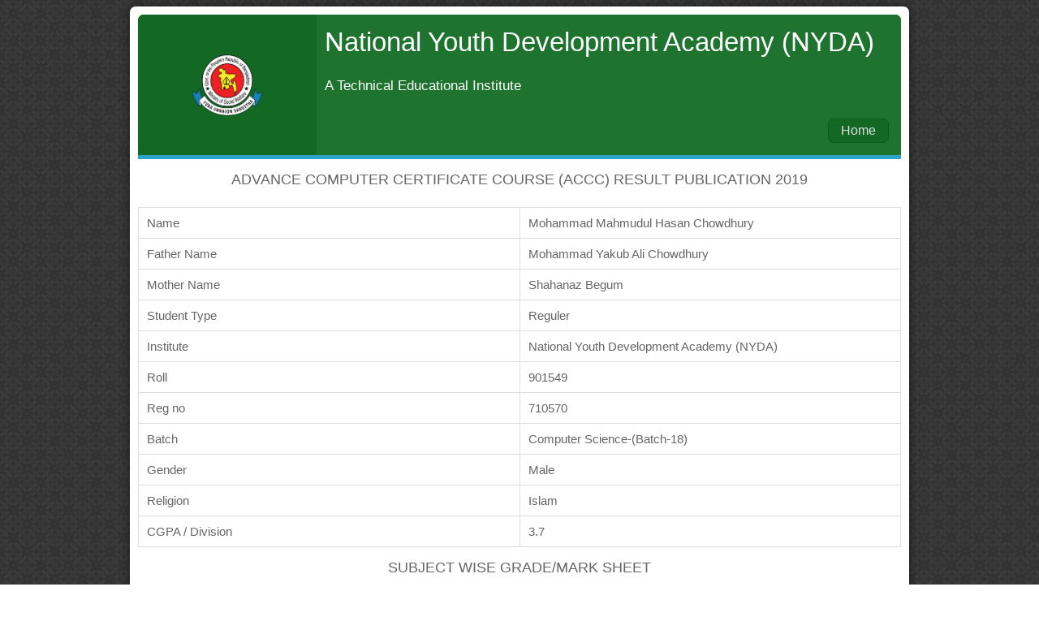

--- FILE ---
content_type: text/html; charset=UTF-8
request_url: https://nydabd.com/jsrmsp_sr/mohammad-mahmudul-hasan-chowdhury-2/
body_size: 1479
content:

	<!DOCTYPE HTML>
	<html lang="en-US">
	<head>
		<meta http-equiv="Content-Type" content="text/html; charset=UTF-8" />
		<meta http-equiv="X-UA-Compatible" content="IE=edge,chrome=1">
		<meta name="viewport" content="width=device-width, initial-scale=1">
		<title>
			Mohammad Mahmudul Hasan Chowdhury		</title>
		
		<!-- Stylesheet -->
		<link rel="stylesheet" type="text/css" href="https://nydabd.com/wp-content/plugins/jp-students-result-system-premium/includes/template/css/fancybox.css" media="screen"/>
		<link rel="stylesheet" type="text/css" href="https://nydabd.com/wp-content/plugins/jp-students-result-system-premium/includes/template/css/custom-template.css"/>
		<link rel="stylesheet" type="text/css" href="https://nydabd.com/wp-content/plugins/jp-students-result-system-premium/includes/template/css/themes/green.css"/>
		<link rel="stylesheet" href="https://nydabd.com/wp-content/plugins/jp-students-result-system-premium/includes/template/css/print.css" media="print" />
		<link rel="pingback" href="https://nydabd.com/xmlrpc.php" />
		
		<!-- Google web font -->
		<link href='http://fonts.googleapis.com/css?family=Roboto:400,1.0.100italic,300,300italic,400italic,500italic,500,700,700italic,900,900italic' rel='stylesheet' type='text/css'>
		
		<!-- Favcion -->
		<link rel="shortcut icon" href="https://nydabd.com/wp-content/plugins/jp-students-result-system-premium/includes/template/images/template-favicon.ico"/>
		<style type="text/css">
			body {
				background-image:url('https://nydabd.com/wp-content/plugins/jp-students-result-system-premium/includes/template/images/bg_2.png');
			}
		</style>
				<!-- Load Jquery -->
		<script type="text/javascript" src="https://nydabd.com/wp-includes/js/jquery/jquery.js"></script>
	</head>
	<body class="pmpro-variation_1 wp-singular jsrmsp_sr-template-default single single-jsrmsp_sr postid-1702 wp-theme-masterstudy wp-child-theme-masterstudy-child stm_lms_infinite theme-masterstudy pmpro-body-has-access woocommerce-no-js skin_custom_color udemy masterstudy-theme stm_preloader_0 wpb-js-composer js-comp-ver-8.7.1 vc_responsive elementor-default elementor-page elementor-page-1702">
		
		<!-- Result page container -->
		<div class="jsrmsp-result-container fix">
			
			<!-- Header -->
			
			<header class="header">
				<div class="header-left fix">
					<img src="https://nydabd.com/wp-content/uploads/2025/05/Nyda-Logo-ENG.png" alt="" />
				</div>
				
				<div class="header-right fix">
					<h2>
						National Youth Development Academy (NYDA)					</h2>
					<p>
						A Technical Educational Institute					</p>
					<div class="jsrmsp-home-link"><a title="Go to home page" href="https://nydabd.com">Home</a></div>
				</div>
			</header>
			
			<!-- Result view -->
			<div class="jsrmsp-result-view fix">
			
								
				<h2>Advance Computer Certificate Course (ACCC) result publication 2019 </h2>
				
				<table cellpadding="5" class="jsrmsp-student-info">
					<tbody>
						<tr>
							<td><span class="label">Name</span></td>
							<td><span class="info">Mohammad Mahmudul Hasan Chowdhury</span></td>
						</tr>
						
										<tr>
			<td><span class="label">Father Name</span></td>
			<td><span class="info">Mohammad Yakub Ali Chowdhury</span></td>
		</tr>
							<tr>
			<td><span class="label">Mother Name</span></td>
			<td><span class="info">Shahanaz Begum</span></td>
		</tr>
							<tr>
			<td><span class="label">Student Type</span></td>
			<td><span class="info">Reguler</span></td>
		</tr>
										<tr>
			<td><span class="label">Institute</span></td>
			<td><span class="info">National Youth Development Academy (NYDA)</span></td>
		</tr>
							<tr>
			<td><span class="label">Roll</span></td>
			<td><span class="info">901549</span></td>
		</tr>
							<tr>
			<td><span class="label">Reg no</span></td>
			<td><span class="info">710570</span></td>
		</tr>
										<tr>
			<td><span class="label">Batch</span></td>
			<td><span class="info">Computer Science-(Batch-18)</span></td>
		</tr>
							<tr>
			<td><span class="label">Gender</span></td>
			<td><span class="info">Male</span></td>
		</tr>
							<tr>
			<td><span class="label">Religion</span></td>
			<td><span class="info">Islam</span></td>
		</tr>
							<tr>
			<td><span class="label">CGPA / Division</span></td>
			<td><span class="info">3.7</span></td>
		</tr>
								</tbody>
				</table>
				
								
				<h2>Subject Wise Grade/Mark Sheet</h2>
				
				<table cellpadding="5" class="jsrmsp-student-result">
					<tbody>
						<tr>
							<th>Subject</th>
							<th>Marks/ Grade</th>
						</tr>
						
													<tr>
			<td><span class="label">Microsoft Word</span></td>
			<td><span class="info">A (78)</span></td>
		</tr>
							<tr>
			<td><span class="label">Microsoft Excel</span></td>
			<td><span class="info">A (78)</span></td>
		</tr>
							<tr>
			<td><span class="label">Microsoft Access</span></td>
			<td><span class="info">A (75)</span></td>
		</tr>
							<tr>
			<td><span class="label">Microsoft Powerpoint</span></td>
			<td><span class="info">A (76)</span></td>
		</tr>
							<tr>
			<td><span class="label">Computer Hardware & Troubleshooting</span></td>
			<td><span class="info">A (77)</span></td>
		</tr>
							<tr>
			<td><span class="label">Basic Internet</span></td>
			<td><span class="info">A (78)</span></td>
		</tr>
							<tr>
			<td><span class="label">Microsoft windows 10</span></td>
			<td><span class="info">A (75)</span></td>
		</tr>
																																																																																																																																																																																																																																							
					</tbody>
				</table>
											</div>
			<!-- footer -->
			<footer class="footer">
				<p>
					All Rights Reserved. National Youth Development Academy (NYDA) © 2000-2025				</p>
			</footer>
		</div>
		
		<!-- Load fancybox -->
		<script type="text/javascript" src="https://nydabd.com/wp-content/plugins/jp-students-result-system-premium/includes/template/js/fancybox.js"></script>
		<script type="text/javascript">
			/* Fancy box */
			
			jQuery(document).ready(function() {
				/*
				 *  Simple image gallery. Uses default settings
				 */

				jQuery('.fancybox').fancybox();

			});
		</script>
	</body>
	</html>



--- FILE ---
content_type: text/css
request_url: https://nydabd.com/wp-content/plugins/jp-students-result-system-premium/includes/template/css/custom-template.css
body_size: 2622
content:
/* Default Layout: 992px. */

/* Reset & General Styling */
article, aside, details, figcaption, figure, footer, header, hgroup, nav, section { display: block; }
html { font-size: 100%; overflow-y: scroll; -webkit-tap-highlight-color: rgba(0, 0, 0, 0); -webkit-text-size-adjust: 100%; -ms-text-size-adjust: 100%; }
abbr[title] { border-bottom: 1px dotted; }
b, strong { font-weight: bold; }
blockquote { margin: 1em 40px; }
dfn { font-style: italic; }
hr { border: 0; border-top: 1px solid #ccc; display: block; margin: 1em 0; padding: 0; }
ins { background: #ff9; color: #000; text-decoration: none; }
mark { background: #ff0; color: #000; font-style: italic; font-weight: bold; }
pre, code, kbd, samp { font-family: monospace, monospace; _font-family: 'courier new', monospace; font-size: 1em; }
pre, code { white-space: pre; white-space: pre-wrap; word-wrap: break-word; }
q { quotes: none; }
q:before, q:after { content: ""; content: none; }
small { font-size: 85%; }
sub, sup { font-size: 75%; line-height: 0; position: relative; vertical-align: baseline; }
sup { top: -0.5em; }
sub { bottom: -0.25em; }
ul, ol { margin: 0; padding: 0; list-style-position: inside; }
ul ul, ol ol, ul ol, ol ul { margin: 0; }
ul li {list-style-type: none;}
dd { margin: 0 0 0 40px; }
nav ul, nav ol  { list-style: none; list-style-image: none; margin: 0; padding: 0; }
img { border: 0; -ms-interpolation-mode: bicubic; vertical-align: middle; }
svg:not(:root) { overflow: hidden; }
figure, form { margin: 0; }
fieldset { border: 0; margin: 0; padding: 0; }
legend { border: 0; *margin-left: -7px; padding: 0; }
label { cursor: pointer; }
button, input, select, textarea { font-size: 100%; margin: 0; vertical-align: baseline; *vertical-align: middle; }
button, input { line-height: normal; *overflow: visible; }
table button, table input { *overflow: auto; }
button, input[type=button], input[type=reset], input[type=submit] { cursor: pointer; -webkit-appearance: button; }
input[type=checkbox], input[type=radio] { box-sizing: border-box; }
input[type=search] { -webkit-appearance: textfield; -moz-box-sizing: content-box; -webkit-box-sizing: content-box; box-sizing: content-box; }
input[type="search"]::-webkit-search-decoration { -webkit-appearance: none; }
button::-moz-focus-inner, input::-moz-focus-inner { border: 0; padding: 0; }
textarea { overflow: auto; vertical-align: top; resize: vertical; }
input:valid, textarea:valid {  }
input:invalid, textarea:invalid { background-color: #f0dddd; }
table { border-collapse: collapse; border-spacing: 0; }
th { text-align: left; }
tr, th, td { padding-right: 1.625em;}
td { vertical-align: top; }

/* Smart clearfix */
.clearfix:before, .clearfix:after { content: ""; display: table; }
.clearfix:after { clear: both; }
.clearfix { zoom: 1; }

/********************************************************************************************* 

1. Page Structure: Common layout elements

*********************************************************************************************/

::-moz-selection{background:#105194; color:#fff; }
::selection{ background:#105194; color:#fff; }

a { color: #003366; text-decoration:none; }
a:hover { color: #a41d31; -webkit-transition-duration: 0.3s; -moz-transition-duration: 0.3s; transition-duration: 0.3s; }
a.invert { color: #b9972f; }
a.invert:hover { color: #a41d31; }
a:focus { outline: none; }
a:hover, a:active { outline: none; }


body {
	background-repeat: x;
	font-size: 16px;
	font-family: 'Roboto', sans-serif;
	color:#333;
}

a {
	text-decoration:none;
}

.fix {
	display: block;
	overflow:hidden;
}

div.jsrmsp-result-container {
	background-color: #ffffff;
	-moz-border-radius: 7px;
	-webkit-border-radius: 7px;
	-o-border-radius: 7px;
	-ms-border-radius: 7px;
	border-radius: 7px;
	-moz-box-shadow: 0 1px 2px #cecece;
	-webkit-box-shadow: 0 1px 2px #cecece;
	-o-box-shadow: 0 1px 2px #cecece;
	-ms-box-shadow: 0 1px 2px #cecece;
	box-shadow: 0 0 12px rgba(0, 0, 0, 0.5);
	color: #333;
	margin: 0 auto;
	padding: 10px;
	width: 940px;
}

header.header {
	-moz-border-radius: 7px 7px 0px 0px;
	-webkit-border-radius: 7px 7px 0px 0px;
	-o-border-radius: 7px 7px 0px 0px;
	-ms-border-radius: 7px 7px 0px 0px;
	border-radius: 7px 7px 0px 0px;
	display: table;
	overflow: hidden;
}

header.header {
	border-bottom: 5px solid #2EA2CC;
}
footer.footer {
	border-top: 5px solid #2EA2CC;
}

div.header-left {
	display: table-cell;
	padding: 13px 10px;
	position: relative;
	width: 200px;
}

div.header-left > img {
	display: block;
	height: auto;
	position: absolute;
	top: 50%;
	left: 50%;
	-moz-transform: translate(-50%, -50%);
	-webkit-transform: translate(-50%, -50%);
	-o-transform: translate(-50%, -50%);
	-ms-transform: translate(-50%, -50%);
	transform: translate(-50%, -50%);
	width: 93px;
}

div.header-right {
	float: right;
	display: table-cell;
	padding: 10px;
	width: 700px;
}

div.header-right > h2 {
	font-size: 33px;
	font-weight: 500;
	margin: 5px 0;
	padding: 0;
}

div.header-right > p {
	font-size: 17px;
	margin: 25px 0;
	font-weight: 400;
}

div.jsrmsp-home-link {
	margin-bottom: 0;
	overflow: hidden;
	padding: 5px;
}

div.jsrmsp-home-link a {
	-moz-border-radius: 7px;
	-webkit-border-radius: 7px;
	-o-border-radius: 7px;
	-ms-border-radius: 7px;
	border-radius: 7px;
	display: block;
	float: right;
	padding: 5px 15px;
}


/* Result Search */

div.jsrmsp-result-search-area.fix {
  padding: 10px;
}

div.jsrmsp-result-search-form {
	background: none repeat scroll 0 0 #fff;
	margin: 7px auto;
	padding: 20px 30px;
	width: 400px;
	border: 1px solid #E9E9E9;
}

div.jsrmsp-form-row {
	margin-bottom: 20px;
}

div.jsrmsp-form-row label {
	color: #777;
	display: inline-block;
	text-shadow: 0 1px 0 #ffffff;
	width: 78px;
}

span.seperator {
	display: inline-block;
	text-align: center;
	width: 100px;
}

div.jsrmsp-form-row select {
  background-color: #F2F2F2;
  border: 1px solid #D6D6D6;
  color: #A7A7A8;
  height: 34px;
  padding: 6px 3px;
  vertical-align: middle;
  width: 210px;
}

div.jsrmsp-form-row select option {
	background-color: #f2f2f2;
	border-bottom: 1px solid #e9e9e9;
	border-top: 1px solid #fdfdfd;
	color: #555;
	padding: 2px 5px;
}

div.jsrmsp-form-row input[type=text] {
	background-color: #fbfbfb;
	border: 1px solid #ddd;
	box-shadow: 0 1px 2px rgba(0, 0, 0, 0.07) inset;
	color: #777;
	padding: 4px 5px;
	width: 198px;
}

div.jsrmsp-form-row input[type=text]:focus {
	background-color: #fff;
}

div.jsrmsp-form-row input[type=submit], div.jsrmsp-form-row input[type=reset] {
	background-color: #2ea2cc;
	border: 1px solid #0074a2;
	color: #fff;
	padding: 4px 13px;
}

div.jsrmsp-form-row input[type=submit] {
	float: right;
}

div.jsrmsp-form-row input[type=submit]:hover, div.jsrmsp-form-row input[type=reset]:hover {
	background: #268EB4;
}

.st-btn {
  margin-right: 4px;
}

div.jsrmsp-result-notice > p {
	background: #fafafa none repeat scroll 0 0;
	border: 1px dotted #cdcdcd;
	color: #747474;
	font-size: 14px;
	font-weight: 400;
	margin: 15px 0 0;
	padding: 8px 5px;
	text-align: center;
}

/* Result view start */

div.jsrmsp-result-view {
	display: ;
}

span.jsrmsp-certificate-info a img {
  height: 20px;
  width: 20px;
}

div.jsrmsp-result-view h2 {
	color: #656565;
	font-size: 18px;
	font-weight: 400;
	padding-bottom: 8px;
	text-align: center;
	text-transform: uppercase;
}

table.jsrmsp-student-info, table.jsrmsp-student-result {
	width: 100%;
}

table.jsrmsp-student-info td, table.jsrmsp-student-result td, table.jsrmsp-student-result th {
	border: 1px solid #ddd;
	padding: 10px;
	width: 50%;
}

table.jsrmsp-student-info td, table.jsrmsp-student-result td {
	color: #656565;
	font-size: 15px;
	font-weight: 400;
}

table.jsrmsp-student-result th {
	background-color: #f4f4f4;
	color: #585858;
	font-size: 15px;
	font-weight: 500;
}

table.jsrmsp-student-info tr:hover, table.jsrmsp-student-result tr:hover {
	background-color:#FFF;
}

table.jsrmsp-student-result {
	margin-bottom: 10px;
}

div.jsrmsp-error {
	margin-bottom: 10px;
}

div.error {
	margin-bottom: 15px;
}

div.jsrmsp-search-print {
	margin-bottom: 10px;
}

div.jsrmsp-search-print a {
	background-color: #fff;
	border: 1px solid #d2d2d2;
	color: #a7a7a8;
	display: inline-block;
	padding: 5px 10px;
	-moz-border-radius: 7px;
	-webkit-border-radius: 7px;
	-o-border-radius: 7px;
	-ms-border-radius: 7px;
	border-radius: 7px;
}

div.jsrmsp-search-print a:hover {
	background-color: #eae6e6;
	border: 1px solid #dad5d5;
	color: #989899;
}

div.jsrmsp-search-print a.jsrmsp-search-again {
	float: left;
}

div.jsrmsp-search-print a.jsrmsp-result-print {
	float: right;
}


/* Result view end */ 

footer.footer {
	-moz-border-radius: 0px 0px 7px 7px;
	-webkit-border-radius: 0px 0px 7px 7px;
	-o-border-radius: 0px 0px 7px 7px;
	-ms-border-radius: 0px 0px 7px 7px;
	border-radius: 0px 0px 7px 7px;
	display: block;
	overflow: hidden;
}

footer.footer > p {
	padding: 5px;
	text-align: center;
	font-size: 16px;
	font-weight: 400;
}

/* Tablet Layout: 768px. */
@media only screen and (min-width: 768px) and (max-width: 991px) {

	div.jsrmsp-result-container {
		margin: 0 auto;
		padding: 10px;
		width: 710px;
	}

	div.header-left {
		display: table-cell;
		padding: 13px 10px;
		width: 160px;
	}
	
	div.header-left > img {
		display: block;
		height: auto;
		position: absolute;
		top: 50%;
		left: 50%;
		-moz-transform: translate(-50%, -50%);
		-webkit-transform: translate(-50%, -50%);
		-o-transform: translate(-50%, -50%);
		-ms-transform: translate(-50%, -50%);
		transform: translate(-50%, -50%);
		width: 93px;
	}

	div.header-right {
		float: right;
		display: table-cell;
		padding: 10px;
		width: 510px;
	}
	
	.st-btn {
	  margin-right: 4px;
	}

}

/* Mobile Layout: 320px. */
@media only screen and (max-width: 767px) {

	div.jsrmsp-result-container {
		margin: 0 auto;
		padding: 10px;
		width: 280px;
	}

	div.header-left {
		float: none;
		display: block;
		padding: 10px;
		height: 150px;
		width: 260px;
	}
	
	div.header-left > img {
		display: block;
		height: auto;
		position: absolute;
		top: 50%;
		left: 50%;
		-moz-transform: translate(-50%, -50%);
		-webkit-transform: translate(-50%, -50%);
		-o-transform: translate(-50%, -50%);
		-ms-transform: translate(-50%, -50%);
		transform: translate(-50%, -50%);
		width: 93px;
	}

	div.header-right {
		float: none;
		padding: 10px;
		display: block;
		width: 260px;
	}

	div.header-right > h2 {
		font-size: 25px;
		font-weight: 500;
		margin: 5px 0;
		padding: 0;
		text-align: center;
		line-height: 30px;
	}

	div.header-right > p {
		font-size: 16px;
		font-weight: 400;
		line-height: 25px;
		margin: 15px 0;
		text-align: center;
	}

	div.jsrmsp-home-link a {
		float: none;
		-moz-border-radius: 0px;
		-webkit-border-radius: 0px;
		-o-border-radius: 0px;
		-ms-border-radius: 0px;
		border-radius: 0px;
		text-align: center;
		padding: 6px 15px;
	}

	div.jsrmsp-result-search-area.fix {
	  padding: 0;
	}

	div.jsrmsp-result-search-form {
	  padding: 20px 30px;
	  width: 238px;
	}

	div.jsrmsp-result-search-form {
		padding: 16px 10px;
		width: 258px;
	}

	div.jsrmsp-form-row select {
		width: 258px;
	}

	span.seperator {
		display: none;
	}

	div.jsrmsp-form-row label {
		width: 87px;
		margin-bottom: 15px;
	}

	div.jsrmsp-form-row input[type="text"] {
		width: 246px;
	}
	
	.st-btn {
	  margin-right: 0px;
	}

	div.jsrmsp-result-view h2 {
	  font-size: 17px;
	  font-weight: 400;
	  line-height: 25px;
	}

	div.jsrmsp-search-print a {
	  padding: 3px 10px;
	}

	div.jsrmsp-search-print a.jsrmsp-search-again, div.jsrmsp-search-print a.jsrmsp-result-print  {
		float: none;
		display: block;
		text-align: center;
		padding: 6px 10px;
		-moz-border-radius: 0px;
		-webkit-border-radius: 0px;
		-o-border-radius: 0px;
		-ms-border-radius: 0px;
		border-radius: 0px;
	}

	div.jsrmsp-search-print a.jsrmsp-search-again {
		margin-bottom: 10px;
	}

}

/* Wide Mobile Layout: 480px. */
@media only screen and (min-width: 480px) and (max-width: 767px) {

	div.jsrmsp-result-container {
		margin: 0 auto;
		padding: 10px;
		width: 410px;
	}

	div.header-left {
		display: table-cell;
		width: 98px;
		height: inherit;
		padding: 23px 10px;
	}
	
	div.header-left > img {
		display: block;
		height: auto;
		position: absolute;
		top: 50%;
		left: 50%;
		-moz-transform: translate(-50%, -50%);
		-webkit-transform: translate(-50%, -50%);
		-o-transform: translate(-50%, -50%);
		-ms-transform: translate(-50%, -50%);
		transform: translate(-50%, -50%);
		width: 93px;
	}

	div.header-right {
		float: right;
		display: table-cell;
		padding: 10px;
		width: 272px;
	}

	div.header-right > h2 {
		font-size: 28px;
		font-weight: 500;
		text-align:center;
		margin: 5px 0;
		padding: 0;
	}

	div.header-right > p {
		font-size: 17px;
		font-weight: 400;
		margin: 25px 0;
		text-align: center;
		line-height: 25px;
	}

	div.jsrmsp-home-link a {
		float: right;
		padding: 3px 15px;
		-moz-border-radius: 7px;
		-webkit-border-radius: 7px;
		-o-border-radius: 7px;
		-ms-border-radius: 7px;
		border-radius: 7px;
	}

	div.jsrmsp-result-search-area.fix {
	  padding: 0;
	}

	div.jsrmsp-result-search-form {
		padding: 20px 15px;
		width: 378px;
	}

	div.jsrmsp-form-row label {
	  width: 85px;
	}

	span.seperator {
		display: inline-block;
		text-align: center;
		width: 74px;
	}

	div.jsrmsp-form-row select {
		width: 210px;
	}

	div.jsrmsp-form-row input[type=text] {
		width: 198px;
	}
	
	.st-btn {
	  margin-right: 1px;
	}

	div.jsrmsp-result-view h2 {
		font-size: 18px;
		font-weight: 400;
		line-height: 32px;
	}

	div.jsrmsp-search-print a.jsrmsp-search-again {
		float: left;
	}

	div.jsrmsp-search-print a.jsrmsp-result-print {
		float: right;
	}

	div.jsrmsp-search-print a.jsrmsp-search-again, div.jsrmsp-search-print a.jsrmsp-result-print  {
		padding: 4px 10px;
		-moz-border-radius: 7px;
		-webkit-border-radius: 7px;
		-o-border-radius: 7px;
		-ms-border-radius: 7px;
		border-radius: 7px;
	}

	div.jsrmsp-search-print a.jsrmsp-search-again {
		margin-bottom: 0px;
	}

}